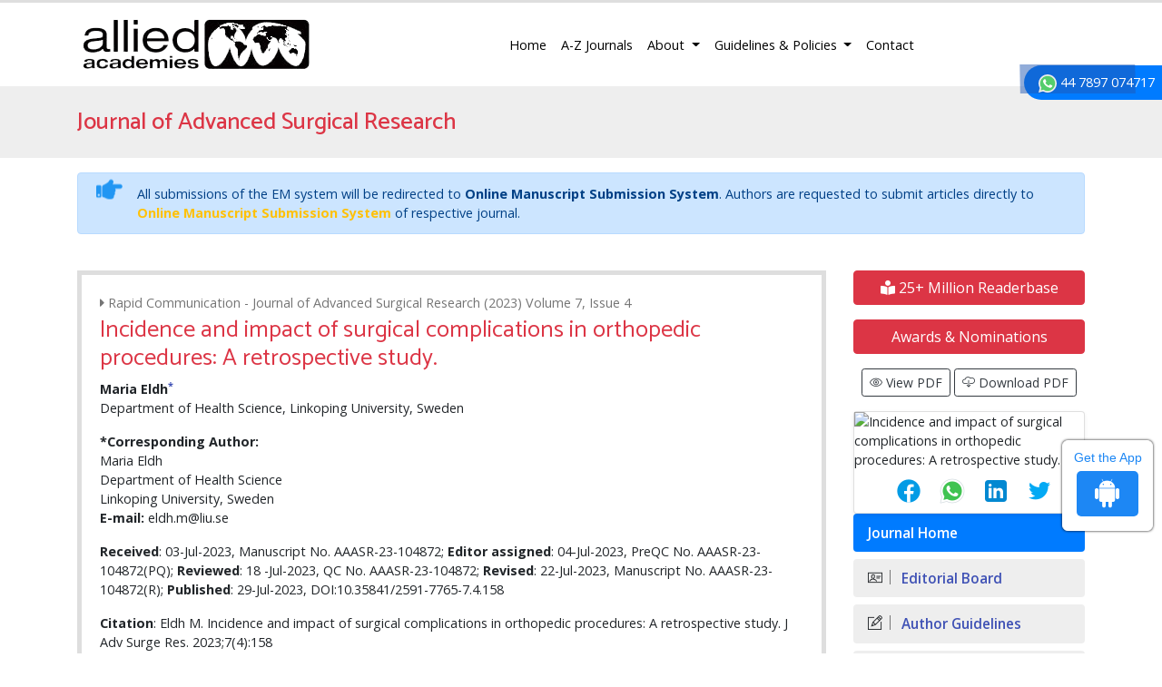

--- FILE ---
content_type: text/html; charset=UTF-8
request_url: https://www.alliedacademies.org/articles/incidence-and-impact-of-surgical-complications-in-orthopedic-procedures-a-retrospective-study-25961.html
body_size: 10616
content:
<!DOCTYPE html>
<html lang="en">
	<head>
	<meta charset="utf-8">
	<meta name="viewport" content="width=device-width, initial-scale=1, shrink-to-fit=no">
	<link rel="alternate" href="" hreflang="en"/>
<link rel="canonical" href="https://www.alliedacademies.org/articles/incidence-and-impact-of-surgical-complications-in-orthopedic-procedures-a-retrospective-study-25961.html">
<link rel="shortcut icon" href="https://www.alliedacademies.org/images/favicon.ico"/>
<!-- Bootstrap CSS -->
<link rel="stylesheet" href="https://cdnjs.cloudflare.com/ajax/libs/jqueryui/1.12.1/jquery-ui.css" />
<link rel="stylesheet" href="https://stackpath.bootstrapcdn.com/bootstrap/4.1.1/css/bootstrap.min.css">
<link href="https://fonts.googleapis.com/css?family=Open+Sans:300,300i,400,400i,600,600i,700,700i,800,800i" rel="stylesheet">
<link href="https://fonts.googleapis.com/css?family=Catamaran:100,200,300,400,500,600,700,800,900" rel="stylesheet">
<link rel="stylesheet" href="https://cdnjs.cloudflare.com/ajax/libs/animate.css/3.5.2/animate.min.css" />
<link rel="stylesheet" href="https://use.fontawesome.com/releases/v5.7.1/css/all.css">
<link rel="stylesheet" href="https://www.alliedacademies.org/css/metisMenu.min.css">
<link rel="stylesheet" href="https://www.alliedacademies.org/css/dzsparallaxer.css">
<link rel="stylesheet" href="https://www.alliedacademies.org/assets/css/icons.css">
<link rel="stylesheet" href="https://www.alliedacademies.org/assets/css/author.css">
<link rel="stylesheet" href="https://www.alliedacademies.org/css/global.css">
<link rel="stylesheet" href="https://www.alliedacademies.org/css/styles.css">

<!-- Google tag (gtag.js) -->
<script async src="https://www.googletagmanager.com/gtag/js?id=G-Q6TCJGJW4D" type="5b42e85d94debb59723ec66c-text/javascript"></script>
<script type="5b42e85d94debb59723ec66c-text/javascript">
  window.dataLayer = window.dataLayer || [];
  function gtag(){dataLayer.push(arguments);}
  gtag('js', new Date());

  gtag('config', 'G-Q6TCJGJW4D');
</script>	<title>
	Incidence and impact of surgical complications in orthopedic procedures: A retrospective study.	</title>
	<meta name="keywords" content="Surgical Complication, Surgery, Orthopedic Surgery">
	<meta name="description" content=".. ">
	<meta name="citation_publisher" content="Allied Academies"/>
	<meta name="citation_journal_title" content="Journal of Advanced Surgical Research">
	<meta name="citation_title" content="Incidence and impact of surgical complications in orthopedic procedures: A retrospective study.">
		<meta name="citation_author" content="Maria Eldh"/>
		<meta name="citation_year" content="2023">
	<meta name="citation_volume" content="7">
	<meta name="citation_issue" content="4">
		<meta name="citation_doi" content="10.35841/2591-7765-7.4.158">
			<meta name="citation_issn" content="ISSN: 2591-7765">
			<meta name="citation_publication_date" content=""/>
				<meta name="citation_abstract" content="">
	
	<meta name="citation_fulltext_html_url" content="https://www.alliedacademies.org/articles/incidence-and-impact-of-surgical-complications-in-orthopedic-procedures-a-retrospective-study-25961.html">
	<meta name="citation_pdf_url" content="https://www.alliedacademies.org/articles/incidence-and-impact-of-surgical-complications-in-orthopedic-procedures-a-retrospective-study.pdf">
	<meta name="citation_abstract_html_url" content="https://www.alliedacademies.org/abstract/">
	<script type="5b42e85d94debb59723ec66c-text/javascript">
		function openimage(theURL, winName, features) {
			window.open(theURL, winName, features);
		}
	</script>
	</head>
	<body class="border-top-3 border-danger">
<svg class="d-none">
<defs>
  <path id="tabshape" d="M80,60C34,53.5,64.417,0,0,0v60H80z"/>
</defs>
</svg>
<header>
  <nav class="navbar navbar-expand-lg navbar-light">
    <div class="container"> <a class="navbar-brand w-xs-50" href="https://www.alliedacademies.org/" title="Allied Academies"> <img src="https://www.alliedacademies.org/images/allied-academies-logo.png" alt="Allied Academies" class="max-height-60 img-fluid"> </a>
      <button class="navbar-toggler" type="button" data-toggle="collapse" data-target="#mainNav" aria-controls="mainNav" aria-expanded="false" aria-label="Toggle navigation"> <span class="navbar-toggler-icon"></span> </button>
      <div class="collapse navbar-collapse justify-content-end" id="mainNav">
        <div class="navbar-nav"> <a class="nav-item nav-link active" href="https://www.alliedacademies.org/" title="Allied Academies">Home</a>
        <a class="nav-item nav-link" href="https://www.alliedacademies.org/journals.php" title="A-Z Journals">A-Z Journals</a>
          <li class="nav-item dropdown"> <a class="nav-link dropdown-toggle" href="#" id="About" data-toggle="dropdown" aria-haspopup="true" aria-expanded="false" title="About"> About </a>
            <div class="dropdown-menu animated fadeInUp" aria-labelledby="About"> <a class="dropdown-item" href="https://www.alliedacademies.org/#" title="FAQs">FAQs</a> <a class="dropdown-item" href="https://www.alliedacademies.org/history.php" title="History">History</a> </div>
          </li>
          <li class="nav-item dropdown"> <a class="nav-link dropdown-toggle" href="#" id="GuidelinesPolicies" data-toggle="dropdown" aria-haspopup="true" aria-expanded="false" title="Guidelines and Policies"> Guidelines &amp; Policies </a>
            <div class="dropdown-menu animated fadeInUp" aria-labelledby="GuidelinesPolicies"> <a class="dropdown-item" href="https://www.alliedacademies.org/publication-policies-and-procedures.php" title="Publication Policies and Procedures">Publication Policies and Procedures</a> <a class="dropdown-item" href="https://www.alliedacademies.org/publication-guidelines.php" title="Publication Guidelines">Publication Guidelines</a> <a class="dropdown-item" href="https://www.alliedacademies.org/journal-submission-instructions.php" title="Journal Submission Instructions">Journal Submission Instructions</a> <a class="dropdown-item" href="https://www.alliedacademies.org/code-of-conduct.php" title="Code of Conduct">Code of Conduct</a> <a class="dropdown-item" href="https://www.alliedacademies.org/ethics.php" title="Ethics">Ethics</a> </div>
          </li>
          <a class="nav-item nav-link" href="https://www.alliedacademies.org/contact.php" title="Contact">Contact</a> 
		  
               
                <div id="google_translate_element" align="center" style="width:180px;"></div>
                <script type="5b42e85d94debb59723ec66c-text/javascript">
                function googleTranslateElementInit() {
                new google.translate.TranslateElement( {
                pageLanguage: 'en'
                }, 'google_translate_element' );
                }
                </script> 
                <script src="https://translate.google.com/translate_a/element.js?cb=googleTranslateElementInit" type="5b42e85d94debb59723ec66c-text/javascript"></script>
             		  
		  </div>
      </div>
    </div>
  </nav>
  <section class="bg-grey-200">
    <div class="container py-4">
      <div class="row align-items-center justify-content-between">
        <div class="col-12 col-sm-12">
                  <h2 class="text-danger mb-0 font-size-26 fweight-500">Journal of Advanced Surgical Research</h2>
                  </div>
<!--
        <div class="col-12 col-sm-5">
          <form class="form-inline justify-content-sm-end" action="https://www.alliedacademies.org/search-results.php" method="get">
						<div class="form-group mx-sm-3">
							<input class="form-control brd-grey-500" type="text" placeholder="Search" name="keyword" id="keyword" required="required">
						</div>
            <input type="submit" name="search" value="Search" class="btn btn-primary">
            <script language="javascript">
								$("#keyword").coolautosuggest({
									url:"https://www.alliedacademies.org/author-names.php?chars=",
								});
						</script>
          </form>
        </div>
-->
      </div>
    </div>
  </section>
  
	
<!--=================manuscript Sub================-->
<div class="container">
	<div class="media alert alert-primary mt-3">
		<i class="fas fa-hand-point-right fa-2x align-self-center mr-3 animated infinite bounce slow blue-500"></i>
		<div class="media-body">
			All submissions of the EM system will be redirected to <strong>Online Manuscript Submission System</strong>. Authors are requested to submit articles directly to <a href="https://www.scholarscentral.org/submissions/advanced-surgical-research.html" target="_blank" class="text-warning" title="Online Manuscript Submission System"><strong>Online Manuscript Submission System</strong></a> of respective journal.
		</div>
	</div>
</div>
<!--============Manuscript Sub================-->
    
</header>

<!--  -->

<div class="phonering-alo-phone phonering-alo-green phonering-alo-show bg-primary p-2 rounded-right" id="feedback">
 <div class="phonering-alo-ph-circle"></div>
  
<!-- Reach Us <img src="https://www.imedpub.com/images/telephone-white.svg" alt="Journal of Advanced Surgical Research" width="20" class="ml-2"> -->
  <img src="https://www.imedpub.com/images/whatsapp.svg" alt="Journal of Advanced Surgical Research" width="20" class="ml-2"> 44 7897 074717</div>
<section class="py-4">
	<div class="container">
		<div class="row">
			<main class="col-xs-12 col-sm-9">
				<div class="card border-5 rounded-0">
					<article class="card-body full-text">
                    <p class="grey-600 mb-1"><i class="fa fa-caret-right" aria-hidden="true"></i> Rapid Communication - Journal of Advanced Surgical Research (2023) Volume 7, Issue 4</p> 
						<h1 class="text-danger font-size-26 fweight-400">Incidence and impact of surgical complications in orthopedic procedures: A retrospective study.</h1>
												<strong>Maria Eldh<a href="#corr"><sup>*</sup></a></strong>
<p>Department of Health Science, Linkoping University, Sweden</p>
<dl class="dl-horizontal">
  <dt>*Corresponding Author:</dt>
  <dd>Maria Eldh<a name="corr" id="corr"></a><br />
    Department of Health Science<br />
    Linkoping University, Sweden<br />
    <strong>E-mail:</strong> eldh.m@liu.se</dd>
</dl>
<p><strong>Received</strong>: 03-Jul-2023, Manuscript No. AAASR-23-104872; <strong>Editor assigned</strong>: 04-Jul-2023, PreQC No. AAASR-23-104872(PQ); <strong>Reviewed</strong>: 18 -Jul-2023, QC No. AAASR-23-104872; <strong>Revised</strong>: 22-Jul-2023, Manuscript No. AAASR-23-104872(R); <strong>Published</strong>: 29-Jul-2023, DOI:10.35841/2591-7765-7.4.158</p>
<p><strong>Citation</strong>: Eldh M. Incidence and impact of surgical complications in orthopedic procedures: A retrospective study. J Adv Surge Res.
2023;7(4):158</p>						<div>
                        							<strong>Visit for more related articles at </strong> <a href="https://www.alliedacademies.org/advanced-surgical-research/volume-selector.php" title="Journal of Advanced Surgical Research"> Journal of Advanced Surgical Research </a>                           
						</div>
												<h2 class="post-title">Introduction</h2>
<p>Orthopedic procedures encompass a wide range of surgical
  interventions aimed at treating orthopedic conditions,
  including fractures, joint replacements, and spinal surgeries.
  While these procedures have greatly improved patients'
  quality of life, they are associated with certain risks, including
  surgical complications. Understanding the incidence and
  impact of these complications is crucial for optimizing patient
  outcomes and guiding future surgical practices [<a href="#1" title="1">1</a>].</p>
<p>A retrospective analysis was conducted using electronic
  medical records of patients who underwent orthopedic
  procedures between January 2017 and December 2020. Data
  from multiple orthopedic centers were collected, ensuring
  a diverse and representative sample. The inclusion criteria
  comprised patients who underwent elective or emergency
  orthopedic surgeries, while cases involving revision surgeries
  or non-orthopedic procedures were excluded. Surgical
  complications were classified based on their nature and
  severity [<a href="#2" title="2">2</a>].</p>
<p>A total of 1,500 orthopedic procedures were included in the
  analysis. The overall incidence of surgical complications was
  found to be 18.5%, with variations depending on the specific
  procedure. The most common complications observed were
  surgical site infections (8.2%), implant-related complications
  (5.6%), and wound dehiscence (4.9%). Other complications
  included deep vein thrombosis, nerve injury, and hematoma
  formation. Importantly, the study identified specific risk
  factors associated with higher complication rates, such as
  advanced age, comorbidities, and prolonged operative time
  [<a href="#3" title="3">3</a>].</p>
<p>The impact of surgical complications on patient outcomes
  was substantial. Patients who experienced complications had
  prolonged hospital stays, increased rates of readmission, and
  higher healthcare costs. Furthermore, postoperative functional
  outcomes were significantly compromised in patients with
  complications compared to those without complications. The
  study also found an association between surgical complications
  and patient satisfaction, highlighting the importance of
  addressing and preventing these adverse events [<a href="#4" title="4">4</a>].</p>
<p>This retrospective study provides valuable insights into
  the incidence and impact of surgical complications in
  orthopedic procedures. The findings underscore the need
  for proactive measures to minimize these complications and
  improve patient outcomes. Strategies such as meticulous
  surgical technique, infection control protocols, and patient
  optimization preoperatively should be emphasized.
  Additionally, optimizing postoperative care and implementing
  early detection and intervention protocols can help mitigate
  the impact of complications when they do occur [<a href="#5" title="5">5</a>].</p>
<h2 class="post-title">Conclusion</h2>
<p>Surgical complications remain a significant concern in
  orthopedic procedures, affecting patient outcomes, healthcare
  costs, and overall satisfaction. This retrospective study
  highlights the incidence and impact of complications in
  orthopedic surgeries, emphasizing the need for preventive
  measures and improved surgical practices. By implementing
  strategies to reduce complications, orthopedic surgeons can
  enhance patient safety and improve long-term functional
  outcomes, ultimately leading to better overall patient care.
  Further research is warranted to explore specific interventions
  and risk stratification models to minimize surgical
  complications in orthopedic procedures.</p>						
												<!-- <h3>References</h3> -->
						<h2 class="post-title">References</h2>
						<ol>
  <li><a name="1" id="1"></a>MacNeill  AJ, Lillywhite R, Brown CJ. <a href="https://www.thelancet.com/journals/lanplh/article/PIIS2542-5196(17)30162-6/fulltext" target="_blank">The impact of surgery on global  climate: a carbon footprinting study of operating theatres in three health  systems</a>. Lancet Planet Health. 2017;1(9):381-8.</li>
  <p align="right"><a href="https://www.worldcat.org/title/7667661017" target="_blank"><u>Indexed at</u></a>, <a href="https://scholar.google.com/scholar?hl=en&amp;as_sdt=0%2C5&amp;q=1.%09MacNeill+AJ%2C+Lillywhite+R%2C+Brown+CJ.+The+impact+of+surgery+on+global+climate%3A+a+carbon+footprinting+study+of+operating+theatres+in+three+health+systems.+Lancet+Planet+Health.+2017%3B1%289%29%3A381-8&amp;btnG=" target="_blank"><u>Google Scholar</u></a>, <a href="https://doi.org/10.1016/S2542-5196(17)30162-6" target="_blank"><u>Cross Ref</u></a></p>
  <li><a name="2" id="2"></a>McGain  F, Muret J, Lawson C, et al. <a href="https://www.sciencedirect.com/science/article/pii/S000709122030547X" target="_blank">Environmental sustainability in  anaesthesia and critical care</a>.  Br J Anaesth. 2020;125(5):680-92.</li>
  <p align="right"><a href="https://www.worldcat.org/title/8647465166" target="_blank"><u>Indexed at</u></a>, <a href="https://scholar.google.com/scholar?hl=en&amp;as_sdt=0%2C5&amp;q=McGain%2C+F.%2C+Muret%2C+J.%2C+Lawson%2C+C.%2C+%26+Sherman%2C+J.+D.+%282020%29.+Environmental+sustainability+in+anaesthesia+and+critical+care.+British+Journal+of+Anaesthesia%2C+125%285%29%2C+680-692.&amp;btnG=" target="_blank"><u>Google Scholar</u></a>, <a href="https://doi.org/10.1016/j.bja.2020.06.055" target="_blank"><u>Cross Ref</u></a></p>
  <li><a name="3" id="3"></a>Lalonde  DH, Wong A. <a href="https://www.jhandsurg.org/article/S0363-5023(13)00947-7/abstract" target="_blank">Dosage of local anesthesia in wide  awake hand surgery</a>. J Hand Surg  Am. 2013;38(10):2025-8.</li>
  <p align="right"><a href="https://www.worldcat.org/title/5534251265" target="_blank"><u>Indexed at</u></a>, <a href="https://scholar.google.com/scholar?hl=en&amp;as_sdt=0%2C5&amp;q=3.%09Lalonde+DH%2C+Wong+A.+Dosage+of+local+anesthesia+in+wide+awake+hand+surgery.+J+Hand+Surg+Am.+2013%3B38%2810%29%3A2025-8&amp;btnG=" target="_blank"><u>Google Scholar</u></a>, <a href="https://doi.org/10.1016/j.jhsa.2013.07.017" target="_blank"><u>Cross Ref</u></a></p>
  <li><a name="4" id="4"></a>Dekonenko  C, Oyetunji TA, Rentea RM. <a href="https://www.sciencedirect.com/science/article/pii/S0022346820303237" target="_blank">Surgical tray reduction for cost  saving in pediatric surgical cases: A qualitative systematic review</a>.  J Pediatr Surg. 2020;55(11):2435-41.</li>
  <p align="right"><a href="https://www.worldcat.org/title/8699029178" target="_blank"><u>Indexed at</u></a>, <a href="https://scholar.google.com/scholar?hl=en&amp;as_sdt=0%2C5&amp;q=4.%09Dekonenko+C%2C+Oyetunji+TA%2C+Rentea+RM.+Surgical+tray+reduction+for+cost+saving+in+pediatric+surgical+cases%3A+A+qualitative+systematic+review.+J+Pediatr+Surg.+2020%3B55%2811%29%3A2435-41&amp;btnG=" target="_blank"><u>Google Scholar</u></a>, <a href="https://doi.org/10.1016/j.jpedsurg.2020.05.010" target="_blank"><u>Cross Ref</u></a></p>
  <li><a name="5" id="5"></a>Voller  T, Ahmed M, Ho S, et al. <a href="https://www.sciencedirect.com/science/article/pii/S1877132722000616" target="_blank">Measuring bone healing in fractures and  fusions</a>. Orthop Trauma.  2022;36(4):218-22.</li>
  <p align="right"><a href="https://www.worldcat.org/title/9594397094" target="_blank"><u>Indexed at</u></a>, <a href="https://scholar.google.com/scholar?hl=en&amp;as_sdt=0%2C5&amp;q=5.%09Voller+T%2C+Ahmed+M%2C+Ho+S%2C+et+al.+Measuring+bone+healing+in+fractures+and+fusions.+Orthop+Trauma.+2022%3B36%284%29%3A218-22&amp;btnG=" target="_blank"><u>Google Scholar</u></a>, <a href="https://doi.org/10.1016/j.mporth.2022.06.002" target="_blank"><u>Cross Ref</u></a></p>
</ol>												
					</article>
				</div>
			</main>
			
		  	<!-- <link rel="stylesheet" href="https://maxcdn.bootstrapcdn.com/bootstrap/3.4.1/css/bootstrap.min.css"> -->
<aside class="col-12 col-sm-3 order-sm-1">
	    <a href="https://www.alliedacademies.org/advanced-surgical-research-online-visitors-readers-54.html" class="btn btn-danger btn-block  mb-3 font-size-4"><i class="fas fa-book-reader"></i> 25+ Million Readerbase</a>
    		<a class="btn btn-danger btn-block  mb-3 font-size-4" href="https://www.alliedacademies.org/advanced-surgical-research/nominations.php" title="Awards & Nominations">Awards & Nominations</a>
	
	<!--===========Useful Links=================-->
<div class="text-center mb-3">
	<a class="btn btn-outline-dark btn-sm" href="https://www.alliedacademies.org/articles/incidence-and-impact-of-surgical-complications-in-orthopedic-procedures-a-retrospective-study.pdf" title="View PDF"><i class="ti-eye"></i> View PDF</a>
	<a class="btn btn-outline-dark btn-sm" href="https://www.alliedacademies.org/download.php?download=articles/incidence-and-impact-of-surgical-complications-in-orthopedic-procedures-a-retrospective-study.pdf" title="Download PDF"><i class="ti-cloud-down"></i> Download PDF</a>
</div>

		<div class="card shadow-sm sidebar mb-0">
		<div class="list-group list-group-flush qr_code_image">
		<img title="QR" src="https://chart.googleapis.com/chart?chs=185x185&cht=qr&chl=https%3A%2F%2Fwww.alliedacademies.org%2Farticles%2Fincidence-and-impact-of-surgical-complications-in-orthopedic-procedures-a-retrospective-study-25961.html&chld=M|0&icqrf=00b1e4" alt="Incidence and impact of surgical complications in orthopedic procedures: A retrospective study." />
		<!-- social icons-->
		 <nav class="nav nav-pills social-icons-footer sidebar_social_icons a-pl-0"> 
     &nbsp;&nbsp;&nbsp;&nbsp;&nbsp;&nbsp;&nbsp;<a style="width:30px;" title="Share This Article" target="_blank" class="nav-link" href="https://www.facebook.com/sharer.php?s=100&amp;p[title]=Incidence and impact of surgical complications in orthopedic procedures: A retrospective study.&p[url]=https%3A%2F%2Fwww.alliedacademies.org%2Farticles%2Fincidence-and-impact-of-surgical-complications-in-orthopedic-procedures-a-retrospective-study-25961.html"><img src="https://www.alliedacademies.org/assets/socials/facebook.png" alt="Journal of Advanced Surgical Research" /></a>
	      &nbsp;&nbsp;&nbsp;&nbsp;
				<a style="width:30px;" target="_blank" href="https://web.whatsapp.com/send?text=https%3A%2F%2Fwww.alliedacademies.org%2Farticles%2Fincidence-and-impact-of-surgical-complications-in-orthopedic-procedures-a-retrospective-study-25961.html" title="Share This Article" class="nav-link"><img src="https://www.alliedacademies.org/assets/socials/whatsapp.png" alt="Journal of Advanced Surgical Research" /></a>
        &nbsp;&nbsp;&nbsp;&nbsp;
				<a style="width:30px;" target="_blank" href="https://www.linkedin.com/sharing/share-offsite/?url=https%3A%2F%2Fwww.alliedacademies.org%2Farticles%2Fincidence-and-impact-of-surgical-complications-in-orthopedic-procedures-a-retrospective-study-25961.html" title="Share This Article" class="nav-link"><img src="https://www.alliedacademies.org/assets/socials/linkedin.png"  alt="Journal of Advanced Surgical Research" /></a>
        &nbsp;&nbsp;&nbsp;&nbsp;
				<a style="width:30px;" title="Share This Article" target="_blank" href="https://twitter.com/share?text=Incidence and impact of surgical complications in orthopedic procedures: A retrospective study.&url=https%3A%2F%2Fwww.alliedacademies.org%2Farticles%2Fincidence-and-impact-of-surgical-complications-in-orthopedic-procedures-a-retrospective-study-25961.html" class="nav-link"><img src="https://www.alliedacademies.org/assets/socials/twitter.png" alt="Journal of Advanced Surgical Research" /></a>		
			 </nav> 
		<!-- end icons -->
		</div>	
	</div>
		
  
	
<div class="cu_navgation">
	<nav class="sidebar-nav mb-3 p-0">
		<a class="navbar-brand d-block d-sm-none" href="#">Journal Menu</a>
	
		<div>
			<div class="navbar-nav flex-column w-100">
			<a class="nav-item nav-link active" href="https://www.alliedacademies.org/advanced-surgical-research/" title="Journal Home">Journal Home</a>
						<a class="nav-item nav-link" href="https://www.alliedacademies.org/advanced-surgical-research/editors.php" title="Editorial Board"><i class="ti-id-badge"></i> Editorial Board</a>
			<a class="nav-item nav-link" href="https://www.alliedacademies.org/advanced-surgical-research/guidelines.php" title="Author Guidelines"><i class="ti-pencil-alt"></i> Author Guidelines</a>
			   
			  <a class="nav-item nav-link" href="https://www.alliedacademies.org/advanced-surgical-research/fast-editorial-review-process.php" title="Fast Editorial Review Process"><i class="ti-pencil-alt"></i> Fast Editorial Review Process</a> 
			       
			<a class="nav-item nav-link" href="https://www.alliedacademies.org/advanced-surgical-research/aimsandscope.php" title="Aim & Scope"><i class="ti-pencil-alt"></i> Aim & Scope</a>
			      
                
                
            <a class="nav-item nav-link" href="https://www.alliedacademies.org/advanced-surgical-research/citations.php" title="Citations"><i class="ti-id-badge"></i> Citations</a>
                

						<a class="nav-item nav-link" href="https://www.alliedacademies.org/advanced-surgical-research/peer-review-process.php" title="Peer Review Process"><i class="ti-pencil-alt"></i> Peer Review Process</a>
									<a class="nav-item nav-link" href="https://www.alliedacademies.org/advanced-surgical-research/publication-ethics.php" title="Publication Ethics & Malpractice Statement"><i class="ti-pencil-alt"></i> Publication Ethics & Malpractice Statement</a>
						<a class="nav-item nav-link" href="https://www.alliedacademies.org/advanced-surgical-research/submit-manuscript.php" title="Submit Manuscript"><i class="ti-hand-point-up"></i> Submit Manuscript</a>
			<a class="nav-item nav-link" href="https://www.alliedacademies.org/advanced-surgical-research/inpress.php" title="In Press"><i class="ti-files"></i>Articles in process</a>
<!--			<a class="nav-item nav-link" href="" title="Current Issue"><i class="ti-write"></i> Current Issue</a>-->
						<a class="nav-item nav-link" href="https://www.alliedacademies.org/advanced-surgical-research/special-issue.php" title="Special Issues"><i class="ti-layers-alt"></i> Special Issues</a>
						<a class="nav-item nav-link" href="https://www.alliedacademies.org/advanced-surgical-research/volume-selector.php" title="Volume Selector"><i class="ti-layers-alt"></i> Volume Selector</a>
            			<a class="nav-item nav-link" href="https://www.alliedacademies.org/advanced-surgical-research/indexing.php" title="Indexing Services"><i class="ti-layers-alt"></i> Indexing Services</a>
			            			<a class="nav-item nav-link" href="https://www.alliedacademies.org/advanced-surgical-research-advertising-29.html" title="Advertise"><i class="ti-files"></i> Advertise</a>
			 
            <a class="nav-item nav-link" href="https://www.alliedacademies.org/covid-19-peer-reviewed-journals-articles-special-issues.php" title="Advertise"><i class="ti-layers-alt"></i> COVID-19 Special Issues</a>    
		</div>
		</div>
	</nav>
</div>
<!--========== Indexedin============-->
 
<h6><a  target="_blank" href="https://scholar.google.com/citations?user=d1ZXqQwAAAAJ&hl=en" title="Click here">Google Scholar citation report</a></h6>
	 	<h6 style="font-weight:bold;">Citations : 24</h6>
	
	<p><a  target="_blank" href="https://scholar.google.com/citations?user=d1ZXqQwAAAAJ&hl=en" title="Click here">Journal of Advanced Surgical Research received 24 citations as per Google Scholar report</a></p>
	
	<div class="card shadow-sm sidebar mb-3">
    <a href="https://www.alliedacademies.org/advanced-surgical-research/citations.php" title="Click here"><img src="https://www.alliedacademies.org/admin/citation-images/journal-of-advanced-surgical-research-flyer.png" alt="Journal of Advanced Surgical Research" class="img-fluid p_rel" /></a>
</div> 
 


<!-- conferences code start -->
<!--   -->
<!-- conferences code end -->



<!--========== Publon Image============-->
  
     
<div class="card shadow-sm sidebar mb-3">
<h6 class="card-header pr-0">Indexed In</h6>
<div class="list-group list-group-flush">
    <div class="p-0 pt-2 pl-2 index-view">
        
          
      <i class="fa fa-chevron-right" style="font-size: 11px;color: #0056b3;"></i> Sherpa Romeo<br>
       
          
      <i class="fa fa-chevron-right" style="font-size: 11px;color: #0056b3;"></i> China National Knowledge Infrastructure (CNKI)<br>
       
          
      <i class="fa fa-chevron-right" style="font-size: 11px;color: #0056b3;"></i> Secret Search Engine Labs<br>
       
          
      <i class="fa fa-chevron-right" style="font-size: 11px;color: #0056b3;"></i> Google Scholar<br>
       
          
      <i class="fa fa-chevron-right" style="font-size: 11px;color: #0056b3;"></i> Euro Pub<br>
         
    </div>
    <a href="#" class="index-read-more">		
    <div class="card-footer"><a class="nav-item nav-link" href="https://www.alliedacademies.org/advanced-surgical-research/indexing.php" title="Special Issues">Read More</a></div>    
    </a>					
</div>	

</div>
    
<!--==========indexedin end============-->       
    <div class="card mb-3 radius-0 shadow-sm">
    <div class="card-body font-size-18 radius-0 py-2 fweight-500"> Latest Volumes </div>
    <div class="card-header">
      <select class="form-control" id="year" name="year">
              
        <option value="2025" selected = selected >
        2025</option>
                
        <option value="2023"  >
        2023</option>
                
        <option value="2022"  >
        2022</option>
                
        <option value="2021"  >
        2021</option>
                
        <option value="2020"  >
        2020</option>
                
        <option value="2019"  >
        2019</option>
                
        <option value="2018"  >
        2018</option>
                
        <option value="2017"  >
        2017</option>
              </select>
    </div>
    <div class="nav flex-column font-size-16 py-2" id="vol_disp"> 
    </div>
  </div>
  
<!---tower banner-->
<div class="card mb-3"> 
   <a href="https://www.alliedacademies.org/advanced-surgical-research-advertising-29.html" title="Click here"><img src="https://www.alliedacademies.org/assets/images/tower-banner.jpg" alt="Journal of Advanced Surgical Research" class="img-fluid p_rel" />
        <span class="p_abo cu_roundchip">
            <span>
                <h5><span>25+</span> Million Website Visitors</h5>
                <h5><span>6523+</span> Journal Visitors</h5>            </span>
        </span>
    </a>
</div>

<!--========== pmc/pubmed articles==================-->
    
<!--========== pmc/pubmed articles==================-->      
    
<!--========== Recomended Conferences ==================-->
<!--========== Recomended Conferences end==============-->      
  <!--========== OA journals============--> 
<div class="card shadow-sm sidebar mb-3">
<h6 class="card-header pr-0">Open Access Journals</h6>
<div class="list-group list-group-flush">
    <div class="list-group-item p-0 pt-2 pl-2">
      <a class="pr-2 deep-orange-400-before cu_bu" href="https://www.alliedacademies.org/chemistry-journals.php" title="Chemistry" target="_blank"><span class="text-danger mr-1"><i class="far fa-hand-point-right"></i></span>Chemistry</a>
    </div>							
    <div class="list-group-item p-0 pt-2 pl-2">
      <a class="pr-2 deep-orange-400-before cu_bu" href="https://www.alliedacademies.org/clinical-journals.php" title="Clinical Sciences" target="_blank"><span class="text-danger mr-1"><i class="far fa-hand-point-right"></i></span>Clinical Sciences</a>
    </div>							
    <div class="list-group-item p-0 pt-2 pl-2">
      <a class="pr-2 deep-orange-400-before cu_bu" href="https://www.alliedacademies.org/food-nutrition-journals.php" title="Food & Nutrition" target="_blank"><span class="text-danger mr-1"><i class="far fa-hand-point-right"></i></span>Food & Nutrition</a>
    </div>							
    <div class="list-group-item p-0 pt-2 pl-2">
      <a class="pr-2 deep-orange-400-before cu_bu" href="https://www.alliedacademies.org/general-science-journals.php" title="General Science" target="_blank"><span class="text-danger mr-1"><i class="far fa-hand-point-right"></i></span>General Science</a>
    </div>							
    <div class="list-group-item p-0 pt-2 pl-2">
      <a class="pr-2 deep-orange-400-before cu_bu" href="https://www.alliedacademies.org/genetics-molecular-biology-journals.php" title="Genetics & Molecular Biology" target="_blank"><span class="text-danger mr-1"><i class="far fa-hand-point-right"></i></span>Genetics & Molecular Biology</a>
    </div>							
    <div class="list-group-item p-0 pt-2 pl-2">
      <a class="pr-2 deep-orange-400-before cu_bu" href="https://www.alliedacademies.org/immunology-microbiology-journals.php" title="Immunology & Microbiology" target="_blank"><span class="text-danger mr-1"><i class="far fa-hand-point-right"></i></span>Immunology & Microbiology</a>
    </div>							
    <div class="list-group-item p-0 pt-2 pl-2">
      <a class="pr-2 deep-orange-400-before cu_bu" href="https://www.alliedacademies.org/medical-journals.php" title="Medical Sciences" target="_blank"><span class="text-danger mr-1"><i class="far fa-hand-point-right"></i></span>Medical Sciences</a>
    </div>							
    <div class="list-group-item p-0 pt-2 pl-2">
      <a class="pr-2 deep-orange-400-before cu_bu" href="https://www.alliedacademies.org/neurology-psychology-journals.php" title="Neurology & Psychology" target="_blank"><span class="text-danger mr-1"><i class="far fa-hand-point-right"></i></span>Neurology & Psychology</a>
    </div>							
    <div class="list-group-item p-0 pt-2 pl-2">
      <a class="pr-2 deep-orange-400-before cu_bu" href="https://www.alliedacademies.org/nursing-health-care-journals.php" title="Nursing & Health Care" target="_blank"><span class="text-danger mr-1"><i class="far fa-hand-point-right"></i></span>Nursing & Health Care</a>
    </div>							
</div>							
</div>    
<!--========== OA journals end============-->    
</aside>
<!--==================on spot load===================================-->
<script type="5b42e85d94debb59723ec66c-text/javascript" src="https://ajax.googleapis.com/ajax/libs/jquery/1.4.2/jquery.min.js"></script>
<script type="5b42e85d94debb59723ec66c-text/javascript">
$(document).ready(function()
{
$("#year").val('2025');	
yearchange('2025');	
	
$("#year").change(function()
{
var year=$("#year").val();	
yearchange(year);
});

function yearchange(year){
//var year=$("#year").val();
var journal="aaasr";
var dataString = {'year':year,'journal':journal};

$.ajax
({
type: "POST",
url: "https://www.alliedacademies.org/vol_disp.php",
data: dataString,
cache: false,
success: function(html)
{
$("#vol_disp").html(html);
} 
});	
}

});
</script>
		</div>
	</div>
</section>
<footer class="bg-grey-800 font-size-14">
	<!--==========================
			Scroll To Top
	============================-->
	<a href="#0" class="cd-top js-cd-top">
		<svg viewBox="0 0 80 60" preserveAspectRatio="none" class="back-to-top-svg"><use xlink:href="#tabshape"></use></svg>
		<svg viewBox="0 0 80 60" preserveAspectRatio="none" class="back-to-top-svg"><use xlink:href="#tabshape"></use></svg>
		<span><i class="fas fa-angle-up"></i></span>
	</a>
	<div class="container">
		<div class="row align-items-start border-bottom-1 brd-grey-700">
			<div class="col-xs-12 col-sm-3">
				<h5 class="mt-2">Quick Links</h5>
				<nav class="nav flex-column">
					<a class="nav-link grey-100 pl-0 py-1" href="https://www.alliedacademies.org/">Home</a>
					<a class="nav-link grey-100 pl-0 py-1" href="https://www.alliedacademies.org/journals.php">Open Acces Journals</a>
					<a class="nav-link grey-100 pl-0 py-1" href="https://www.alliedacademies.org/journal-submission-instructions.php">Submission Instructions</a>
					<a class="nav-link grey-100 pl-0 py-1" href="https://www.alliedacademies.org/publication-guidelines.php">Publication Guidelines</a>
					<a class="nav-link grey-100 pl-0 py-1" href="https://www.alliedacademies.org/contact.php">Contact</a>
				</nav>
			</div>
			<div class="col-xs-12 col-sm-3">
				<h5 class="mt-2">Reach Us</h5>
				<address>
					Allied Academies<br>
					40 Bloomsbury Way<br>
					Lower Ground Floor<br>
					London, United Kingdom<br>
					WC1A 2SE 
				</address>
			</div>
			<div class="col-xs-12 col-sm-2">
				<h5 class="mt-2">Contact Us</h5>
				<p>
					Call: 44 2033180199<br>
					E-Mail: <a href="mailto:info@alliedacademies.org" class="grey-100">info@alliedacademies.org</a>
				</p>
			</div>
			<div class="col-xs-12 col-sm-3">
				<h5 class="mt-2 text-center">Follow Us</h5>
				<ul class="list-inline mb-0 text-center">
					<li class="animate-icon list-inline-item mt-0">
						<a href="https://www.facebook.com/alliedacdemies/" class="animate-icon-wrap animate-icon-sm bg-facebook-hover rounded-circle" target="_blank" title="Facebook">
							<i class="animate-icon-item fab fa-facebook-f white"></i>
							<i class="animate-icon-item fab fa-facebook-f white"></i>
						</a>
					</li>
					<li class="animate-icon list-inline-item mt-0">
						<a href="https://twitter.com/AlliedAcadamies" class="animate-icon-wrap animate-icon-sm white bg-twitter-hover rounded-circle" target="_blank" title="Twitter">
							<i class="animate-icon-item fab fa-twitter"></i>
							<i class="animate-icon-item fab fa-twitter"></i>
						</a>
					</li>
					<li class="animate-icon list-inline-item mt-0">
						<a href="https://www.linkedin.com/company/allied-academies" class="animate-icon-wrap animate-icon-sm white bg-linkedin-hover rounded-circle" target="_blank" title="Linkedin">
							<i class="animate-icon-item fab fa-linkedin-in"></i>
							<i class="animate-icon-item fab fa-linkedin-in"></i>
						</a>
					</li>
					<li class="animate-icon list-inline-item mt-0">
						<a href="https://www.instagram.com/allied_academies9/" class="animate-icon-wrap animate-icon-sm white bg-instagram-hover rounded-circle" target="_blank" title="Instagram">
							<i class="animate-icon-item fab fa-instagram"></i>
							<i class="animate-icon-item fab fa-instagram"></i>
						</a>
					</li>
				</ul>
			</div>
		</div>
		<div class="row">
			<div class="col">
				<p class="my-3">&copy; Allied Academies 2026 | Creative Commons License Open Access Journals by Allied Academies is licensed under a Creative Commons Attritbution 4.0 International License</p>
			</div>
		</div>
	</div>
</footer>
<div class="app-view">
    Get the App
    <p><a href="https://play.google.com/store/apps/details?id=com.journals.alliedacademies" target="_blank">
    	<i class="fab fa-android"></i></a></p>
</div>
<!--<div><a href="https://www.globaltechsummit.com" class="bell_icon" target="_blank"><img src="https://www.vizagtechsummit.com/images/bellicon.png" alt="Vizag Tech Summit"></a></div>-->
<!-- Optional JavaScript -->
<!-- jQuery first, then Popper.js, then Bootstrap JS -->
<script src="https://code.jquery.com/jquery-3.3.1.min.js" type="5b42e85d94debb59723ec66c-text/javascript"></script>
<script src="https://cdnjs.cloudflare.com/ajax/libs/jqueryui/1.12.1/jquery-ui.js" type="5b42e85d94debb59723ec66c-text/javascript"></script>
<script src="https://cdnjs.cloudflare.com/ajax/libs/popper.js/1.14.3/umd/popper.min.js" type="5b42e85d94debb59723ec66c-text/javascript"></script>
<script src="https://stackpath.bootstrapcdn.com/bootstrap/4.1.1/js/bootstrap.min.js" type="5b42e85d94debb59723ec66c-text/javascript"></script>
<!--==========================
Scroll To Top
============================-->
<script src="/assets/js/scroll-to-top.js" type="5b42e85d94debb59723ec66c-text/javascript"></script>
<script type="5b42e85d94debb59723ec66c-text/javascript">
	$(function () {
	  $('[data-toggle="tooltip"]').tooltip()
	})
</script>
<!--for twitter scirpt-->
<script async src="https://platform.twitter.com/widgets.js" charset="utf-8" type="5b42e85d94debb59723ec66c-text/javascript"></script>
<script language="javascript" type="5b42e85d94debb59723ec66c-text/javascript">
$( "#search_key" ).autocomplete({
	source: function(request, response) {
		$.ajax({
			url: "https://www.alliedacademies.org/author_names.php",
			type: "POST",
			dataType: "json",
			data: {
				keyword: request.term,
			},
			success: function( data ) {
				response( data );
			}
		});
	},
	select: function (event, ui) {
		$("#search_key").val(ui.item.value); 
		$("#keyword").val(ui.item.id);
		location.href = 'https://www.alliedacademies.org/search-results.php?keyword='+encodeURI(ui.item.value);	

	},
	change: function (event, ui) {
		var titletext = $('#search_key').val(); 
		if(titletext == ""){
		 $('#keyword').val(''); 
		}
	},	
	minLength: 2,
	max:50,
	highlightClass: "bold-text",
	scroll:true
});
</script>
<script type="5b42e85d94debb59723ec66c-text/javascript" src="https://www.alliedacademies.org/js/jquery.back-to-top.js"></script>
<script type="5b42e85d94debb59723ec66c-text/javascript" src="https://www.alliedacademies.org/js/dzsparallaxer.js"></script>
<script src="//cdnjs.cloudflare.com/ajax/libs/metisMenu/2.7.7/metisMenu.min.js" type="5b42e85d94debb59723ec66c-text/javascript"></script>
<!-- Custom Theme JavaScript -->
<script type="5b42e85d94debb59723ec66c-text/javascript">
	$("#menu").metisMenu({
	   triggerElement: '.nav-link',
		parentTrigger: '.nav-item',
		subMenu: '.nav.flex-column'
	 });
</script>

<!-- Go to www.addthis.com/dashboard to customize your tools -->

<!--<style>
.bell_icon {
		position: fixed;
		border-radius: 3px;
		right: 0px;
		bottom: 193px;
		color: #fff;
		z-index: 99999;
}
.bell_icon img {
		width: 100%;
		max-width: 160px;
		border-radius: 8px;
}
</style>--><script src="/cdn-cgi/scripts/7d0fa10a/cloudflare-static/rocket-loader.min.js" data-cf-settings="5b42e85d94debb59723ec66c-|49" defer></script><script defer src="https://static.cloudflareinsights.com/beacon.min.js/vcd15cbe7772f49c399c6a5babf22c1241717689176015" integrity="sha512-ZpsOmlRQV6y907TI0dKBHq9Md29nnaEIPlkf84rnaERnq6zvWvPUqr2ft8M1aS28oN72PdrCzSjY4U6VaAw1EQ==" data-cf-beacon='{"version":"2024.11.0","token":"41f685a1361c497e9f44e17d3c249a99","r":1,"server_timing":{"name":{"cfCacheStatus":true,"cfEdge":true,"cfExtPri":true,"cfL4":true,"cfOrigin":true,"cfSpeedBrain":true},"location_startswith":null}}' crossorigin="anonymous"></script>
</body>
</html>

--- FILE ---
content_type: text/html; charset=UTF-8
request_url: https://www.alliedacademies.org/vol_disp.php
body_size: -181
content:
  <div style="max-height:200px; overflow-y:scroll; width: 100%;">    
  <a href="https://www.alliedacademies.org/advanced-surgical-research/archive/aaasr-volume-9-issue-4-year-2025.html" class="nav-link text-truncate py-0">Volume 9, Issue 4</a>
<a href="https://www.alliedacademies.org/advanced-surgical-research/archive/aaasr-volume-9-issue-3-year-2025.html" class="nav-link text-truncate py-0">Volume 9, Issue 3</a>
<a href="https://www.alliedacademies.org/advanced-surgical-research/archive/aaasr-volume-9-issue-2-year-2025.html" class="nav-link text-truncate py-0">Volume 9, Issue 2</a>
<a href="https://www.alliedacademies.org/advanced-surgical-research/archive/aaasr-volume-9-issue-1-year-2025.html" class="nav-link text-truncate py-0">Volume 9, Issue 1</a>
 
</div>


--- FILE ---
content_type: text/css
request_url: https://www.alliedacademies.org/css/styles.css
body_size: 4762
content:
@charset "utf-8";
/* CSS Document */
body, html {
  overflow-x: hidden;
}

body {
    font-family: 'Open Sans', sans-serif;
    font-size: 0.9rem;
}

.h1,
.h2,
.h3,
.h4,
.h5,
.h6,
h1,
h2,
h3,
h4,
h5,
h6 {
    font-family: 'Catamaran', sans-serif;
}

a {
    color: #3F51B5;
}

.img-responsive {
    max-width: 100%;
    height: auto;
}

.well {
    min-height: 20px;
    padding: 19px;
    margin-bottom: 20px;
    background-color: #f5f5f5;
    border: 1px solid #e3e3e3;
    border-radius: 4px;
    -webkit-box-shadow: inset 0 1px 1px rgba(0, 0, 0, .05);
    box-shadow: inset 0 1px 1px rgba(0, 0, 0, .05);
}

.well blockquote {
    border-color: #ddd;
    border-color: rgba(0, 0, 0, .15);
}

.well-lg {
    padding: 24px;
    border-radius: 6px;
}

.well-sm {
    padding: 9px;
    border-radius: 3px;
}

.play-icon-list a {
    color: #495057;
    position: relative;
    padding: .3rem 1rem;
    padding-left: 1.3rem;
}

.play-icon-list a:hover {
    color: #000;
}

.play-icon-list a::before {
    color: #e53935;
    content: "\e6ad";
    font-family: 'themify';
    position: absolute;
    left: 0;
    transition: transform 0.5s;
}
.lang_journal_list {
	list-style: none;
}
.play-icon-list a:hover::before {
    transform: rotate(360deg);
}


.search-dark.form-control::-webkit-input-placeholder {
    color: #fff;
    opacity: 1;
}

.search-dark.form-control:-ms-input-placeholder {
    color: #fff;
    opacity: 1;
}

.search-dark.form-control::-ms-input-placeholder {
    color: #fff;
    opacity: 1;
}

.search-dark.form-control::placeholder {
    color: #fff;
    opacity: 1;
}

.alpha-title .page-link {
    border-top: none;
    border-bottom: none;
}

/**********************
  Animation
***********************/
#mainNav .animated.fadeInUp,
#journalNav .animated.fadeInUp {
    -webkit-animation-duration: 0.4s;
    -moz-animation-duration: 0.4s;
    animation-duration: 0.4s;
}

/**********************
  Navbar
***********************/

.navbar-nav .nav-link {
    font-size: .9rem;
    font-weight: 400;
}

.navbar-inverse .navbar-nav .nav-link {
    color: rgba(255, 255, 255, 1);
}

.navbar-light #journalNav .navbar-nav .nav-link {
    color: rgba(0, 0, 0, 1);
    padding-left: 2rem !important;
    padding-right: 2rem !important;
}

#mainNav .navbar-nav .nav-link {
    /*  padding-left: 1.2rem !important;
  padding-right: 1.2rem !important;*/
    color: #000;
}

#journalNav .navbar-nav .active.nav-item::before {
    content: "\f0d8";
    color: #616161;
    font-family: FontAwesome;
    bottom: -1rem;
    font-size: 28px;
    margin-left: -33.5%;
    position: absolute;
    left: 50%;
    text-align: center;
    width: 20px;
}

#pill-menu .navbar-nav .nav-link {
    color: #FFF;
    background-color: #1ABC9C;
    text-shadow: 1px 1px 1px rgba(0, 0, 0, .2);
    border-radius: 2px;
    border-bottom-left-radius: 0;
    border-bottom-right-radius: 0;
    letter-spacing: 1px;
    text-transform: uppercase;
    font-size: 1rem;
}

#pill-menu .navbar-nav .nav-link:not(:last-child) {
    margin-right: 1rem;
}

#pill-menu .navbar-nav .active>.nav-link,
#pill-menu .navbar-nav .nav-link.active,
#pill-menu .navbar-nav .nav-link.show,
#pill-menu .navbar-nav .show>.nav-link {
    color: #FFF;
    background-color: #1ABC9C;
    text-shadow: 1px 1px 1px rgba(0, 0, 0, .2);
    text-transform: uppercase;
}

.shadow {
    box-shadow: 0 1px 2px #d9dadb;
    transition: all 0.3s ease 0s;
}

.card-buttons .btn:not(:first-child) {
    margin-left: .5rem !important;
}

.card-columns-2 {
    -webkit-column-count: 2;
    column-count: 2;
    -webkit-column-gap: 1.25rem;
    column-gap: 1.25rem;
}

/*--------------------------------------------------
    [DZSParallaxer]
----------------------------------------------------*/
/* Settings */
.divimage {
    background-size: cover !important;
}


/*------------------------------------------------------------------
    [Theme Icons Sizes]
------------------------------------------------------------------*/
/* Extra Small Size */
.theme-icons-xs {
    width: 30px;
    height: 30px;
    font-size: 14px;
    line-height: 1.4;
    padding: 5px !important;
}

/* Small Size */
.theme-icons-sm {
    width: 35px;
    height: 35px;
    font-size: 16px;
    line-height: 1.4;
    padding: 6px !important;
}

/* Medium Size */
.theme-icons-md {
    width: 45px;
    height: 45px;
    font-size: 20px;
    line-height: 1.5;
    padding: 8px !important;
}

/* Large Size */
.theme-icons-lg {
    width: 55px;
    height: 55px;
    font-size: 24px;
    line-height: 1.15;
    padding: 14px !important;
}

.slick-dots li button:before {
    font-size: 10px;
}

/************************************
  Lates Volumes
***********************************/

/******************************************
* Widgets
*******************************************/

.widget {
    margin-bottom: 30px;
    -webkit-transition: all .4s;
    transition: all .4s;
    background: #fff;
    box-shadow: 0 1px 2px #d9dadb;
}

.widget .widget-heading {
    padding: 11px 20px 8px;
    color: #fff;
    border-bottom: 1px solid #eee;
}

.widget .widget-heading .sort {
    margin-bottom: 0;
}

.widget .widget-heading .sort .form-control {
    margin-bottom: 0;
    padding: 3px 10px;
}

.widget .widget-heading .widget-widgets {
    font-size: 13px;
    line-height: 29px;
    position: relative;
    display: inline-block;
    float: right;
    padding-left: 15px;
    text-align: right;
}

.widget .widget-heading .widget-widgets .divider {
    margin: 0 5px;
}

.widget .widget-heading a {
    display: inline-block;
    color: #f30;
}

.widget .widget-heading a span {
    font-size: 10px;
}

.widget:hover {
    box-shadow: 0 2px 5px #d9dadb;
}

.panel-title>.small,
.panel-title>.small>a,
.panel-title>a,
.panel-title>small,
.panel-title>small>a,
.tag {
    color: #25282b;
}

.widget .widget-body {
    padding: 20px;
    border-radius: 2px;
}

.card-columns.subject-cards {
    -webkit-column-count: 2 !important;
    column-count: 2 !important;
    -webkit-column-gap: 1.25rem;
    column-gap: 1.25rem;
}

    .tooltip_j{
        position: relative;
    }
    .tooltip_j:hover .tooltiptext {
        visibility: visible;
    }
    .tooltip_j .tooltiptext {
        width:230px;
        visibility: hidden;
        background-color: #f5f2c4;
        color: #555;
        border-radius: 6px;
        padding: 5px 11px;
        border: 1px solid rgba(0,0,0,.125);
        position: absolute;
        z-index: 100;
        top:100%;
    }

/*******************************
  Sidebar Nav
*****************************
.sidebar-nav {
    margin: 0;
    padding: 0;
    background: #fff;
  overflow: hidden;
}

.sidebar-nav li {
    position: relative;
    list-style-type: none;
    border-bottom: 0;
  -webkit-user-select: none;
    -moz-user-select: none;
    -ms-user-select: none;
    user-select: none;
    -webkit-transition: all .2s ease-in-out;
    transition: all .2s ease-in-out;
    white-space: nowrap;
    text-overflow: ellipsis;
    border-bottom: 1px solid #e6e7eb;
    -o-text-overflow: ellipsis;
}

.sidebar-nav li i {
    font-size: 18px;
    margin-right: 20px;
    padding-right: 10px;
    color: #25282b;
    border-right: 1px solid #e6e7eb;
}

.sidebar-nav li a {
    font-weight: 400;
    line-height: 48px;
    position: relative;
    clear: both;
    overflow: hidden;
    height: 48px;
    padding: 0 56px 0 20px;
    -webkit-user-select: none;
    -moz-user-select: none;
    -ms-user-select: none;
    user-select: none;
    -webkit-transition: all .2s ease-in-out;
    transition: all .2s ease-in-out;
    white-space: nowrap;
    text-overflow: ellipsis;
    -o-text-overflow: ellipsis;
}

.sidebar-nav li:last-of-type a {
    border-bottom: 0;
}

.sidebar-nav li a:focus,
.sidebar-nav li a:hover {
    outline: 0;
    background-color: #f7f8fa;
    box-shadow: none;
}

.sidebar-nav li a .caret {
    position: absolute;
    top: 23px;
    right: 37px;
}

.sidebar-nav li a .sidebar-badge {
    position: absolute;
    top: 0;
    right: 16px;
}

.sidebar-nav li a:hover {
    background: 0 0;
}


.sidebar-nav .nav-second-level{
  background: #EEEEEE;
  -moz-box-shadow: inset 0 0px 2px #757575;
  -webkit-box-shadow: inset 0 0px 2px #757575;
  box-shadow: inset 0 0px 2px #757575;

}

.sps {
  position: fixed;
  transition: all 0.25s ease;
}
.sps-abv{
  position: fixed;
  top: 16rem;
  transition: all 0.25s ease;
}
.sps-blw{
  position: fixed;
  bottom: 8rem;
  transition: all 0.25s ease;
}
*/

.sidebar-nav .nav-link {
    background-color: #EEEEEE;
    border-radius: .25rem;
    color: #3f51b5 !important;
    font-size: 0.96rem;
    font-weight: 600;
    padding: .6rem 1rem;
}

.sidebar-nav .nav-link:focus,
.sidebar-nav .nav-link:hover {
    background-color: #BDBDBD;
}

.sidebar-nav .nav-link.active {
    background-color: #007bff;
    color: #fff !important;
}

.sidebar-nav .nav-link.active i,
.sidebar-nav.nav-pills .show>.nav-link i {
    color: #fff;
}

.sidebar-nav .nav-link:not(:first-child) {
    margin-top: 0.5rem;
}

.sidebar-nav .nav-link i {
    border-right: rgba(0, 0, 0, .5) solid 1px;
    color: #25282b;
    font-size: 1rem;
    margin-right: .5rem;
    padding-right: .5rem;
}

.sps {
    position: fixed;
    transition: all 0.25s ease;
}

.sps-abv {
    position: fixed;
    top: 16rem;
    transition: all 0.25s ease;
}

.sps-blw {
    position: fixed;
    bottom: 8rem;
    transition: all 0.25s ease;
}

/*****************************
  Subjects Images
*****************************/
.sub-img {
    margin: auto;
    background-color: #000;
    display: flex;
    height: 100%;
    overflow: hidden;
    position: relative;
}

.sub-img img {
    display: block;
    height: 100%;
    position: absolute;
    top: 50%;
    left: 50%;
    transform: translate(-50%, -50%);
    -webkit-transform: translate(-50%, -50%);
    /* Safari and Chrome */
    -moz-transform: translate(-50%, -50%);
    /* Firefox */
    -ms-transform: translate(-50%, -50%);
    /* IE 9 */
    -o-transform: translate(-50%, -50%);
    /* Opera */
}

/*****************************
  Full Text
*****************************/
.full-text h2 {
    font-size: 1.5rem;
    font-weight: 400;
}

/******************************************
* Info- Icon box
*******************************************/

.item {
    padding: 30px 20px;
    background-color: #fff;
    box-shadow: 0 1px 2px #d9dadb;
}

.item .box-icon {
    float: left;
    width: 50px;
    height: 50px;
}

.item .box-icon i {
    font-size: 18px;
    float: left;
    margin-right: 15px;
    padding: 16px;
    color: #fff;
    border-radius: 100%;
}

.item .box-info {
    margin-left: 65px;
    color: #333;
}

.item .box-info h3 {
    margin-top: 0;
    margin-bottom: 0;
}

.item .box-info h4 {
    font-size: 16px;
    font-weight: 300;
    margin: 7px 0;
    color: #a1a3a7;
}

.item .box-info .point {
    font-size: 13px;
    line-height: 26px;
}

.item .box-info .point i {
    padding-right: 5px;
    color: #7ab55c;
}

.item {
    display: block;
    cursor: pointer;
    text-decoration: none !important;
}

/* Icon Featured */
.icon-featured {
    display: inline-block;
    font-size: 0px;
    margin: 15px;
    width: 110px;
    height: 110px;
    border-radius: 50%;
    text-align: center;
    position: relative;
    z-index: 1;
    color: #FFF;
    font-size: 40px;
    line-height: 110px;
}

.icon-featured:after {
    pointer-events: none;
    position: absolute;
    width: 100%;
    height: 100%;
    border-radius: 50%;
    content: '';
    -webkit-box-sizing: content-box;
    -moz-box-sizing: content-box;
    box-sizing: content-box;
}

/* Featured Box */
.featured-box {
    background: #F5F5F5;
    background: -webkit-linear-gradient(top, #FFF 1%, #fcfcfc 98%) repeat scroll 0 0 transparent;
    background: linear-gradient(to bottom, #FFF 1%, #fcfcfc 98%) repeat scroll 0 0 transparent;
    -webkit-box-sizing: border-box;
    -moz-box-sizing: border-box;
    box-sizing: border-box;
    box-shadow: 0 1px 1px 0 rgba(0, 0, 0, 0.04);
    min-height: 100px;
    position: relative;
    text-align: center;
    z-index: 1;
}

.featured-box h4 {
    font-size: 1.3em;
    font-weight: 400;
    letter-spacing: -0.7px;
    margin-top: 5px;
    margin-bottom: 5px;
}

.featured-box .box-content {
    border-radius: 8px;
    border-top: 1px solid #CCC;
    border-top-width: 4px;
    position: relative;
    top: -1px;
}

.featured-box .learn-more {
    display: block;
    margin-top: 10px;
}

/* Featured Boxes - Flat */
.featured-boxes-flat .featured-box .icon-featured {
    display: inline-block;
    font-size: 38px;
    height: 90px;
    line-height: 90px;
    padding: 0;
    width: 90px;
    margin: -100px 0 -15px;
    position: relative;
    top: -25px;
}

/* Featured Boxes - Style 3 */
.featured-boxes-style-3 .featured-box .icon-featured {
    display: inline-block;
    font-size: 30px;
    height: 75px;
    line-height: 75px;
    padding: 0;
    width: 75px;
    margin-top: -35px;
    background: #FFF;
    border: 3px solid #CCC;
    color: #CCC;
    line-height: 68px;
}

.featured-boxes-style-3:not(.featured-boxes-flat) .featured-box {
    background: none;
    border: 0;
    box-shadow: none;
}

.featured-boxes-style-3:not(.featured-boxes-flat) .featured-box .box-content {
    border: 0;
    padding-top: 0;
    padding-bottom: 0;
}

.featured-box-effect-3 .icon-featured:after {
    top: 0;
    left: 0;
    box-shadow: 0 0 0 10px #FFF;
    -webkit-transition: -webkit-transform 0.2s, opacity 0.2s;
    -webkit-transform: scale(0.9);
    -moz-transition: -moz-transform 0.2s, opacity 0.2s;
    -moz-transform: scale(0.9);
    -ms-transform: scale(0.9);
    transition: transform 0.2s, opacity 0.2s;
    transform: scale(0.9);
    opacity: 0;
}

.featured-box-effect-3:hover .icon-featured {
    color: #FFF !important;
}

.featured-box-effect-3:hover .icon-featured:after {
    -webkit-transform: scale(1);
    -moz-transform: scale(1);
    -ms-transform: scale(1);
    transform: scale(1);
    opacity: 0.8;
}

html .featured-box-effect-3.featured-box-primary .icon-featured:after {
    box-shadow: 0 0 0 10px #0088cc;
}

html .featured-box-effect-3.featured-box-primary:hover .icon-featured {
    background: #0088cc !important;
}

.featured-box-primary a {
    color: #0088cc;
}

.featured-box-primary .icon-featured {
    background-color: #0088cc;
}

.featured-box-primary .icon-featured:after {
    border-color: #0088cc;
}

.featured-box-primary h4 {
    color: #0088cc;
}

.featured-box-primary .box-content {
    border-top-color: #0088cc;
}

html .featured-boxes-style-3 .featured-box.featured-box-primary .icon-featured {
    border-color: #0088cc;
    color: #0088cc;
}

/*******************
  Material Forms
*******************/
.bmd-form-group .form-control,
.custom-file-control {
    background: no-repeat center bottom, center calc(100% - 1px);
    background-size: 0 100%, 100% 100%;
    border: 0;
    transition: background 0s ease-out;
    padding-left: 0;
    padding-right: 0;
    font-size: 0.9rem;
}

.bmd-form-group .form-control:focus,
.custom-file-control:focus,
.bmd-form-group.is-focused .form-control,
.bmd-form-group.is-focused .custom-file-control {
    background-size: 100% 100%, 100% 100%;
    transition-duration: 0.3s;
    box-shadow: none;
}

.bmd-form-group .form-control,
.custom-file-control,
.is-focused .form-control,
.is-focused .custom-file-control {
    background-image: linear-gradient(to top, #009688 2px, rgba(0, 150, 136, 0) 2px), linear-gradient(to top, rgba(183, 28, 28, 1) 1px, transparent 1px);
}

.bmd-form-group select,
.bmd-form-group select.form-control,
.bmd-form-group select.custom-file-control {
    -moz-appearance: none;
    -webkit-appearance: none;
}

.bmd-form-group select.form-control:not([size]):not([multiple]) {
    height: calc(2.25rem + 0px);
}

.bmd-form-group label {
    font-weight: 600;
    font-size: 16px;
    margin-bottom: 0 !important;
}

/**====================
      Reachus
===================**/
#feedback {
    color: #fff;
    position: fixed;
    top: 4.5rem;
    right: 0rem;
    z-index: 1;
    border-top-left-radius: 5rem !important;
    border-bottom-left-radius: 5rem !important;
}

#feedback div {
    background: #2158b3;
}

.phonering-alo-ph-circle,
.reach-us {
    width: 120%;
    height: 120%;
    top: -.5rem;
    left: -2rem;
    position: absolute;
    -webkit-animation: reach-us-anim 1.2s infinite ease-in-out;
    animation: reach-us-anim 1.2s infinite ease-in-out;
    transition: all .5s;
    -webkit-transform-origin: 50% 50%;
    transform-origin: 50% 50%;
    z-index: -1
}

.phonering-alo-phone.phonering-alo-static .phonering-alo-ph-circle {
    -webkit-animation: reach-us-anim 2.2s infinite ease-in-out !important;
    animation: reach-us-anim 2.2s infinite ease-in-out !important
}

@-webkit-keyframes reach-us-anim {
    0% {
        -webkit-transform: rotate(0) scale(.5) skew(1deg);
        -webkit-opacity: .1
    }

    30% {
        -webkit-transform: rotate(0) scale(.7) skew(1deg);
        -webkit-opacity: .5
    }

    100% {
        -webkit-transform: rotate(0) scale(1) skew(1deg);
        -webkit-opacity: .1
    }
}

@-webkit-keyframes fadeInRight {
    0% {
        opacity: 0;
        -webkit-transform: translate3d(100%, 0, 0);
        transform: translate3d(100%, 0, 0)
    }

    100% {
        opacity: 1;
        -webkit-transform: none;
        transform: none
    }
}

@keyframes fadeInRight {
    0% {
        opacity: 0;
        -webkit-transform: translate3d(100%, 0, 0);
        transform: translate3d(100%, 0, 0)
    }

    100% {
        opacity: 1;
        -webkit-transform: none;
        transform: none
    }
}

@-webkit-keyframes fadeOutRight {
    0% {
        opacity: 1
    }

    100% {
        opacity: 0;
        -webkit-transform: translate3d(100%, 0, 0);
        transform: translate3d(100%, 0, 0)
    }
}

@keyframes fadeOutRight {
    0% {
        opacity: 1
    }

    100% {
        opacity: 0;
        -webkit-transform: translate3d(100%, 0, 0);
        transform: translate3d(100%, 0, 0)
    }
}

@-webkit-keyframes reach-us-anim {
    0% {
        -webkit-transform: rotate(0) scale(.5) skew(1deg);
        transform: rotate(0) scale(.5) skew(1deg);
        opacity: .1
    }

    30% {
        -webkit-transform: rotate(0) scale(.7) skew(1deg);
        transform: rotate(0) scale(.7) skew(1deg);
        opacity: .5
    }

    100% {
        -webkit-transform: rotate(0) scale(1) skew(1deg);
        transform: rotate(0) scale(1) skew(1deg);
        opacity: .1
    }
}

/**==================
  open-access-date
====================**/
.open-access-date {
    bottom: 8px;
    color: #000;
    font-family: 'Open Sans', sans-serif;
    font-weight: 600;
    position: absolute;
    margin-left: 9%;
}

/*==================
  Scroll to Top
====================*/
.cd-top {
    display: inline-block;
    position: fixed;
    bottom: 0;
    right: 3rem;
    -webkit-box-shadow: 0 0 10px rgba(0, 0, 0, 0.05);
    box-shadow: 0 0 10px rgba(0, 0, 0, 0.05);
    /* image replacement properties */
    white-space: nowrap;
    background: #1c1a17;
    visibility: hidden;
    opacity: 0;
    -webkit-transition: opacity .3s 0s, visibility 0s .3s, background-color .3s 0s;
    transition: opacity .3s 0s, visibility 0s .3s, background-color .3s 0s;
    color: #fff;
}

.cd-top.cd-top--show,
.cd-top.cd-top--fade-out,
.cd-top:hover {
    -webkit-transition: opacity .3s 0s, visibility 0s 0s, background-color .3s 0s;
    transition: opacity .3s 0s, visibility 0s 0s, background-color .3s 0s;
}

.cd-top.cd-top--show {
    /* the button becomes visible */
    visibility: visible;
    opacity: 1;
}

.cd-top.cd-top--fade-out {
    /* if the user keeps scrolling down, the button is out of focus and becomes less visible */
    opacity: .5;
}

.cd-top:hover {
    background-color: #fe003c;
    opacity: 1;
}

/*****************************/
/* Shape */
/*****************************/
.back-to-top {
    overflow: visible;
    display: block;
    line-height: 2.5;
    position: absolute;
    text-overflow: ellipsis;
    white-space: nowrap;
    right: 10rem;
}

.back-to-top .back-to-top-svg,
.cd-top .back-to-top-svg {
    fill: #1c1a17;
    transition: none 0s ease 0s;
    height: 100%;
    left: 100%;
    margin: 0;
    position: absolute;
    width: 3em;
    transform: scale3d(1, 1, 1);
}

.cd-top span {
    background-color: #1c1a17;
    display: block;
    overflow: hidden;
    padding: 0.65em 0;
    text-overflow: ellipsis;
    white-space: nowrap;
    font-size: 0.75em;
    vertical-align: middle;
}

.back-to-top .back-to-top-svg:nth-child(2),
.cd-top .back-to-top-svg:nth-child(2) {
    left: auto;
    right: 100%;
    transform: scale3d(-1, 1, 1);
}

.cd-top:hover .back-to-top-svg {
    fill: #fe003c;
}

.cd-top:hover span {
    background-color: #fe003c;
}

.confernce-list address {
    margin-bottom: 0;
    margin-left: 1rem
}

.confernce-list div {
    display: -ms-flexbox !important;
    display: flex !important
}

/** custom css **/
.p_rel {
    position: relative;
}

.p_abo {
    position: absolute;
}

.cu_roundchip {
    bottom: 22%;
    left: 0;
    color: #001834;
    width: 100%;
    text-align: center;
    padding: 12px 0;
}

.cu_roundchip1 {
    bottom: 24%;
    right: 76px;
    color: #001834;
    width: 100%;
    text-align: center;
    padding: 12px 0;
    width: 230px;
}

.cu_roundchip1 h5 {
    font-size: 1.2rem;
}

.cu_left_but {
    width: 89%;
    margin: 0px 0 0 14px;
}

@media only screen and (max-width: 768px) {
    .p_rel {
        width: 100%;
    }

    .cu_roundchip1 {
        bottom: -20px;
        right: -62px;
        width: 100%;
    }

    .cu_roundchip1 h5 {
        font-size: 0.8rem;
    }
}

.alliedacademies_page .cu_bu:before {
    background-image: url(https://www.alliedacademies.org/images/j_li_img1.png);
    width: 12px;
    height: 12px;
    content: "";
    margin-right: 5px;
    display: inline-block;

}

.app-view {
    color: #1d87f4 !important;
    font: 15px arial;
    padding: 10px 5px;
    margin: 10px;
    width: 100px;
    background: #fff;
    border-radius: 6px;
    right: 0;
    border: 1px solid #fff;
    text-align: center;
    box-shadow: 0 0 3px #000;
    z-index: 2000;
    position: fixed;
    top: 66%;
    height: 100px;
    font-size: 14px;
    font-weight: 500;
}

.app-view i {
    background: #1d87f4 !important;
    text-align: center;
    display: inline-block;
    padding: 7px 18px;
    border-radius: 5px;
    font-size: 36px;
    color: #fff;
    margin: 7px 0 0 0;
}
.index-view{
  height: 250px;
  overflow-y:scroll;
}
.index-read-more:hover{
  text-decoration: none !important;
}
#file_name1 , #file_name2 {
	visibility:hidden !important;
	max-height: 0 !important;
	width: 10rem !important;
	max-height: 125px;
	margin-right: 10px;
}
.awards_link{
	width:100%;	
	border-color: #00b1e4 !important;
	color: #fff !important;
	background-color: #dc3545;
	border-color: #dc3545;
}
.awards_link:hover {
	color: #fff !important;
	background-color: #ef530a !important;
	border-color: #e24e0a !important;
}

.multi_lang a{background:#fff;padding:15px}
.multi_lang .dropdown-toggle{background:#023256;color:#fff!important;font-weight:600;padding:12px 15px}
.multi_lang .dropdown-item{color:#000;padding:4px;border-bottom:1px solid #ccc;font-size:12px}
.multi_lang .dropdown-menu{border-radius:0;margin-top:-1px;margin-left:-1px;padding-top:0}
.multi_lang .dropdown-item img{width:20px;margin-right:4px}
.multi_lang .dropdown-item:hover{color:#000!important}
.multi_lang .dropdown-item:last-child{border-bottom:0;margin-bottom:-8px}
.j_multi_lang .dropdown-toggle{background:#023256;padding:8px 14px;color:#fff!important}
.j_multi_lang{padding-left:8px}
.j_multi_lang .dropdown-menu{margin-left:8px}
@media only screen and (max-width:575px)
{
.multi_lang a{
	margin-top:15px;margin-right:15px
 }
}